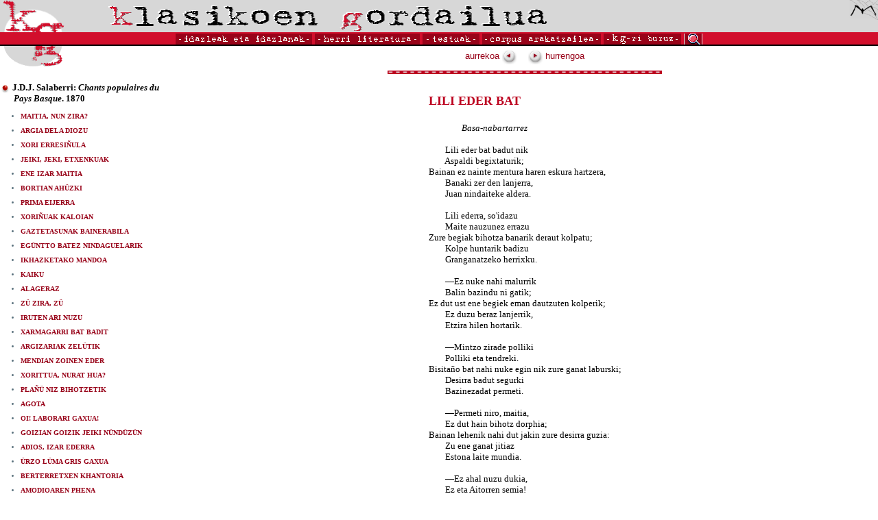

--- FILE ---
content_type: text/html
request_url: https://www.armiarma.eus/klasikoak/testuak/herriSalaberri042.htm
body_size: 3918
content:
<html>
<head>
<title>J.D.J. Salaberri: Chants populaires du Pays Basque. 1870</title>
<meta http-equiv="Content-Type" content="text/html; charset=iso-8859-1">
<link rel="stylesheet" href="../kg.css">
<script LANGUAGE="JavaScript1.2" SRC="../scripts/menu.js"></SCRIPT>
<script language="JavaScript1.2">
<!--
function loadMenus() {
    //Dynamic Menus

    window.jolasak = new Menu("Jolasak");
	
    jolasak.addMenuItem("> ALFABETIKOKI", "top.window.location='../alfa.htm'");
    jolasak.addMenuItem("> KRONOLOGIKOKI", "top.window.location='../krono.htm'");
    jolasak.addMenuItem("> GENEROKA", "top.window.location='../generoka.htm'");

    jolasak.fontSize = 10;
    jolasak.fontFamily = "Verdana, Helvetica, Arial";
    jolasak.fontColor = "#ffffff";
    jolasak.bgColor = "#ffffff";
    jolasak.menuItemBgColor = "#980319";
    jolasak.menuItemHeight = 16;
	jolasak.menuHiliteBgColor = "#D20F2C";
	
	window.inter = new Menu("Inter");
	
    inter.addMenuItem("> BALADAK, POESIAK, KANTAK", "top.window.location='../baladak.htm'");
    inter.addMenuItem("> IPUINAK, KONDAIRAK", "top.window.location='../ipuinak.htm'");
    inter.addMenuItem("> ANTZERKIA", "top.window.location='../antzerkia.htm'");
	inter.addMenuItem("> ATSOTITZAK ETA BESTE", "top.window.location='../atsotitzak.htm'");

    inter.fontSize = 10;
    inter.fontFamily = "Verdana, Helvetica, Arial";
    inter.fontColor = "#ffffff";
    inter.bgColor = "#ffffff";
    inter.menuItemBgColor = "#980319";
    inter.menuItemHeight = 16;
	inter.menuHiliteBgColor = "#D20F2C";
	
	window.argitalpenak = new Menu("argitalpenak");
	
    argitalpenak.addMenuItem("> TESTU ZAHARRAK", "top.window.location='../zaharrak.htm'");
    argitalpenak.addMenuItem("> EPIGRAFIKOAK", "top.window.location='../epigrafikoak.htm'");

    argitalpenak.fontSize = 10;
    argitalpenak.fontFamily = "Verdana, Helvetica, Arial";
    argitalpenak.fontColor = "#ffffff";
    argitalpenak.bgColor = "#ffffff";
    argitalpenak.menuItemBgColor = "#980319";
    argitalpenak.menuItemHeight = 16;
	argitalpenak.menuHiliteBgColor = "#D20F2C";
	
	

    jolasak.writeMenus();

}

function ireki(helbidea){
    window.open(helbidea,'Abestia','width=720,height=330,scrollbars=yes,resizable=0');
}

function MM_swapImgRestore() { //v3.0
  var i,x,a=document.MM_sr; for(i=0;a&&i<a.length&&(x=a[i])&&x.oSrc;i++) x.src=x.oSrc;
}

function MM_preloadImages() { //v3.0
  var d=document; if(d.images){ if(!d.MM_p) d.MM_p=new Array();
    var i,j=d.MM_p.length,a=MM_preloadImages.arguments; for(i=0; i<a.length; i++)
    if (a[i].indexOf("#")!=0){ d.MM_p[j]=new Image; d.MM_p[j++].src=a[i];}}
}

function MM_findObj(n, d) { //v4.0
  var p,i,x;  if(!d) d=document; if((p=n.indexOf("?"))>0&&parent.frames.length) {
    d=parent.frames[n.substring(p+1)].document; n=n.substring(0,p);}
  if(!(x=d[n])&&d.all) x=d.all[n]; for (i=0;!x&&i<d.forms.length;i++) x=d.forms[i][n];
  for(i=0;!x&&d.layers&&i<d.layers.length;i++) x=MM_findObj(n,d.layers[i].document);
  if(!x && document.getElementById) x=document.getElementById(n); return x;
}

function MM_swapImage() { //v3.0
  var i,j=0,x,a=MM_swapImage.arguments; document.MM_sr=new Array; for(i=0;i<(a.length-2);i+=3)
   if ((x=MM_findObj(a[i]))!=null){document.MM_sr[j++]=x; if(!x.oSrc) x.oSrc=x.src; x.src=a[i+2];}
}
//-->
</SCRIPT>

</head>
<body bgcolor="#FFFFFF" text="#000000" onLoad="if (!document.all) { loadMenus(); };MM_preloadImages('../images/lupa2.gif')" leftmargin="0" topmargin="0" marginwidth="0" marginheight="0">
<table width="100%" border="0" cellspacing="0" cellpadding="0">
  <tr bgcolor="d7d7d7"> 
    <td><img src="../images/kg-1.gif" width="96" height="47"></td>
    <td><img src="../images/izenburua4.gif" width="640" height="43"></td>
    <td valign="top"> 
      <div align="right"><a href="http://www.armiarma.eus"><img src="../images/armi1.gif" width="42" height="29" border="0" alt="www.armiarma.eus"></a></div>
    </td>
  </tr>
</table>
<table width="100%" border="0" cellspacing="0" cellpadding="0">
  <tr bgcolor="e6e6e6"> 
    <td bgcolor="D20F2C"><img src="../images/gardena1.gif" width="10" height="2"></td>
  </tr>
  <tr bgcolor="e6e6e6"> 
    <td bgcolor="D20F2C"> 
      <table border="0" cellspacing="0" cellpadding="0" align="center">
        <tr> 
          <td><a href="../alfa.htm" onMouseOver="window.showMenu(window.jolasak);"><img src="../images/idazleak1.gif" width="203" height="16" border="0" alt="idazleak eta idazlanak"></a></td>
          <td><a href="../herri.htm" onMouseOver="window.showMenu(window.inter);"><img src="../images/herri1.gif" width="157" height="16" border="0" alt="Herri literatura"></a></td>
          <td><a href="../zaharrak.htm" onMouseOver="window.showMenu(window.argitalpenak);"><img src="../images/testuak1.gif" width="87" height="16" border="0" alt="TESTUAK"></a></td>
          <td><a href="../corpus.htm"><img src="../images/corpus1.gif" width="177" height="16" border="0" alt="Corpus arakatzailea"></a></td>
          <td><a href="../kgriburuz.htm"><img src="../images/buruzkoak1.gif" width="117" height="16" alt="Klasikoen Gordailuari buruz" border="0"></a></td>
          <td><a href="../bilatu.htm" onMouseOut="MM_swapImgRestore()" onMouseOver="MM_swapImage('Image7','','../images/lupa2.gif',1)"><img name="Image7" border="0" src="../images/lupa1.gif" width="31" height="16"></a></td>
        </tr>
      </table>
    </td>
  </tr>
  <tr bgcolor="e6e6e6"> 
    <td bgcolor="#000000"><img src="../images/gardena1.gif" width="10" height="2"></td>
  </tr>
</table>



<table width="100%" border="0" cellspacing="0" cellpadding="0">
  <tr> 
    <td width="250" valign="top"> 
        <p align="left"><img src="../images/kg-2.gif" width="96" height="35"><br><br>
<font face=Verdana size=2>
<p class=fitxa>
<img src="../images/pilota-gorri.gif" width="15" height="15" align="absbottom">
<b>J.D.J. Salaberri: <i>Chants populaires du Pays Basque</i>. 1870</b><br>
</p>
</font>
<font face=Verdana size=1><b><ul>

<li class=aurki><a class=linkgorri1 href='herriSalaberri001.htm'>MAITIA, NUN ZIRA?</a><br>
<li class=aurki><a class=linkgorri1 href='herriSalaberri002.htm'>ARGIA DELA DIOZU</a><br>
<li class=aurki><a class=linkgorri1 href='herriSalaberri003.htm'>XORI ERRESI&Ntilde;ULA</a><br>
<li class=aurki><a class=linkgorri1 href='herriSalaberri004.htm'>JEIKI, JEKI, ETXENKUAK</a><br>
<li class=aurki><a class=linkgorri1 href='herriSalaberri005.htm'>ENE IZAR MAITIA</a><br>
<li class=aurki><a class=linkgorri1 href='herriSalaberri006.htm'>BORTIAN AH&Uuml;ZKI</a><br>
<li class=aurki><a class=linkgorri1 href='herriSalaberri007.htm'>PRIMA EIJERRA</a><br>
<li class=aurki><a class=linkgorri1 href='herriSalaberri008.htm'>XORI&Ntilde;UAK KALOIAN</a><br>
<li class=aurki><a class=linkgorri1 href='herriSalaberri009.htm'>GAZTETASUNAK BAINERABILA</a><br>
<li class=aurki><a class=linkgorri1 href='herriSalaberri010.htm'>EG&Uuml;NTTO BATEZ NINDAGUELARIK</a><br>
<li class=aurki><a class=linkgorri1 href='herriSalaberri011.htm'>IKHAZKETAKO MANDOA</a><br>
<li class=aurki><a class=linkgorri1 href='herriSalaberri012.htm'>KAIKU</a><br>
<li class=aurki><a class=linkgorri1 href='herriSalaberri013.htm'>ALAGERAZ</a><br>
<li class=aurki><a class=linkgorri1 href='herriSalaberri014.htm'>Z&Uuml; ZIRA, Z&Uuml;</a><br>
<li class=aurki><a class=linkgorri1 href='herriSalaberri015.htm'>IRUTEN ARI NUZU</a><br>
<li class=aurki><a class=linkgorri1 href='herriSalaberri016.htm'>XARMAGARRI BAT BADIT</a><br>
<li class=aurki><a class=linkgorri1 href='herriSalaberri017.htm'>ARGIZARIAK ZEL&Uuml;TIK</a><br>
<li class=aurki><a class=linkgorri1 href='herriSalaberri018.htm'>MENDIAN ZOINEN EDER</a><br>
<li class=aurki><a class=linkgorri1 href='herriSalaberri019.htm'>XORITTUA, NURAT HUA?</a><br>
<li class=aurki><a class=linkgorri1 href='herriSalaberri020.htm'>PLA&Ntilde;&Uuml; NIZ BIHOTZETIK</a><br>
<li class=aurki><a class=linkgorri1 href='herriSalaberri021.htm'>AGOTA</a><br>
<li class=aurki><a class=linkgorri1 href='herriSalaberri022.htm'>OI! LABORARI GAXUA!</a><br>
<li class=aurki><a class=linkgorri1 href='herriSalaberri023.htm'>GOIZIAN GOIZIK JEIKI N&Uuml;ND&Uuml;Z&Uuml;N</a><br>
<li class=aurki><a class=linkgorri1 href='herriSalaberri024.htm'>ADIOS, IZAR EDERRA</a><br>
<li class=aurki><a class=linkgorri1 href='herriSalaberri025.htm'>&Uuml;RZO L&Uuml;MA GRIS GAXUA</a><br>
<li class=aurki><a class=linkgorri1 href='herriSalaberri026.htm'>BERTERRETXEN KHANTORIA</a><br>
<li class=aurki><a class=linkgorri1 href='herriSalaberri027.htm'>AMODIOAREN PHENA</a><br>
<li class=aurki><a class=linkgorri1 href='herriSalaberri028.htm'>ZEL&Uuml;KO IZARREN BIDIA</a><br>
<li class=aurki><a class=linkgorri1 href='herriSalaberri029.htm'>EZPELETA HERRIAN</a><br>
<li class=aurki><a class=linkgorri1 href='herriSalaberri030.htm'>OLLANDA GAZTE</a><br>
<li class=aurki><a class=linkgorri1 href='herriSalaberri031.htm'>GOIZETAN JELKHITZEN DA</a><br>
<li class=aurki><a class=linkgorri1 href='herriSalaberri032.htm'>MILA ZORTZI EHUN HEMERETZIAN</a><br>
<li class=aurki><a class=linkgorri1 href='herriSalaberri033.htm'>GAIAZ EDER DA ARGIZARIA</a><br>
<li class=aurki><a class=linkgorri1 href='herriSalaberri034.htm'>AITARIK EZ DUT</a><br>
<li class=aurki><a class=linkgorri1 href='herriSalaberri035.htm'>ATHARRATZE JAUREGIAN</a><br>
<li class=aurki><a class=linkgorri1 href='herriSalaberri036.htm'>LURRAREN PIAN</a><br>
<li class=aurki><a class=linkgorri1 href='herriSalaberri037.htm'>ORAI BANUAZ&Uuml; HERRITI</a><br>
<li class=aurki><a class=linkgorri1 href='herriSalaberri038.htm'>MENDEKOSTE PHESTETAN</a><br>
<li class=aurki><a class=linkgorri1 href='herriSalaberri039.htm'>JUNDANE ESTEBE MARTIRA</a><br>
<li class=aurki><a class=linkgorri1 href='herriSalaberri040.htm'>ANDERE&Ntilde;O BAT IKHUSI NUEN</a><br>
<li class=aurki><a class=linkgorri1 href='herriSalaberri041.htm'>BELHAUDIKO BORTIAN</a><br>
<li class=aurki><a class=linkgorri1 href='herriSalaberri042.htm'>LILI EDER BAT</a><br>
<li class=aurki><a class=linkgorri1 href='herriSalaberri043.htm'>IXKERRAREN ZAMARIA</a><br>
<li class=aurki><a class=linkgorri1 href='herriSalaberri044.htm'>ADIOS, ENE MAITIA</a><br>
<li class=aurki><a class=linkgorri1 href='herriSalaberri045.htm'>AHAIRE ZAHAR HUNTAN</a><br>
<li class=aurki><a class=linkgorri1 href='herriSalaberri046.htm'>MUTHIL GAZTIA</a><br>
<li class=aurki><a class=linkgorri1 href='herriSalaberri047.htm'>XORI ERRESI&Ntilde;ULA, HOTS, EMAK ENEKI</a><br>
<li class=aurki><a class=linkgorri1 href='herriSalaberri048.htm'>BE&Ntilde;AT MARDOREN KHANTORIA</a><br>
<li class=aurki><a class=linkgorri1 href='herriSalaberri049.htm'>SORTHERAKO ALHABA DENDARIA</a><br>
<li class=aurki><a class=linkgorri1 href='herriSalaberri050.htm'>OSTIRALETAN DUZU</a><br>

</ul>
</b>

<p>&nbsp;
</font>
        </p>
    </td>
    <td valign="top"> 
      <table border="0" cellspacing="0" cellpadding="5" align="center">
        <tr> 
          <td width="50%">
            <font size="2" face="Verdana, Arial, Helvetica, sans-serif"><a href="herriSalaberri041.htm" class="linkgorri1">aurrekoa
<img src="../images/aurrekoak.gif" width="21" height="22" align="absmiddle" border="0"></font></a> 

          </td>
          <td width="50%">
            <font size="2" face="Verdana, Arial, Helvetica, sans-serif"><a href="herriSalaberri043.htm" 
class="linkgorri1"><img src="../images/hurrengoak.gif" width="21" height="22" align="absmiddle" border="0">
hurrengoa</font></a>

          </td>
        </tr>
      </table>
      <table border="0" cellspacing="4" cellpadding="0" align="center">
        <tr> 
          <td bgcolor="#BC031F"> 
            <div align="center"><img src="../images/marra1.gif" width="400" height="5"></div>
          </td>
        </tr>
      </table>
      <table border="0" cellspacing="0" cellpadding="5" align="center">
        <tr>
          <td><img src="../images/gardena1.gif" width="10" height="10"></td>
        </tr>
        <tr> 
          <td><img src="../images/gardena1.gif" width="10" height="10"></td>
          <td> 

<P>
<font class=titulua SIZE=4><B>LILI EDER BAT</B></FONT><BR>
<P>
<font class=titulua SIZE=4>&nbsp;</FONT><BR>
<P>
<FONT SIZE=2><I>&nbsp; &nbsp; &nbsp; &nbsp; &nbsp; &nbsp; &nbsp; &nbsp; Basa-nabartarrez</I></FONT><BR>
<P>
<FONT SIZE=2>&nbsp;</FONT><BR>
<P>
<FONT SIZE=2>&nbsp; &nbsp; &nbsp; &nbsp; Lili eder bat badut nik</FONT><BR>
<P>
<FONT SIZE=2>&nbsp; &nbsp; &nbsp; &nbsp; Aspaldi begixtaturik;</FONT><BR>
<P>
<FONT SIZE=2>Bainan ez nainte mentura haren eskura hartzera,</FONT><BR>
<P>
<FONT SIZE=2>&nbsp; &nbsp; &nbsp; &nbsp; Banaki zer den lanjerra,</FONT><BR>
<P>
<FONT SIZE=2>&nbsp; &nbsp; &nbsp; &nbsp; Juan nindaiteke aldera.</FONT><BR>
<P>
<FONT SIZE=2>&nbsp;</FONT><BR>
<P>
<FONT SIZE=2>&nbsp; &nbsp; &nbsp; &nbsp; Lili ederra, so'idazu</FONT><BR>
<P>
<FONT SIZE=2>&nbsp; &nbsp; &nbsp; &nbsp; Maite nauzunez errazu</FONT><BR>
<P>
<FONT SIZE=2>Zure begiak bihotza banarik deraut kolpatu;</FONT><BR>
<P>
<FONT SIZE=2>&nbsp; &nbsp; &nbsp; &nbsp; Kolpe huntarik badizu</FONT><BR>
<P>
<FONT SIZE=2>&nbsp; &nbsp; &nbsp; &nbsp; Granganatzeko herrixku.</FONT><BR>
<P>
<FONT SIZE=2>&nbsp;</FONT><BR>
<P>
<FONT SIZE=2>&nbsp; &nbsp; &nbsp; &nbsp; &#151;Ez nuke nahi malurrik</FONT><BR>
<P>
<FONT SIZE=2>&nbsp; &nbsp; &nbsp; &nbsp; Balin bazindu ni gatik;</FONT><BR>
<P>
<FONT SIZE=2>Ez dut ust ene begiek eman dautzuten kolperik;</FONT><BR>
<P>
<FONT SIZE=2>&nbsp; &nbsp; &nbsp; &nbsp; Ez duzu beraz lanjerrik,</FONT><BR>
<P>
<FONT SIZE=2>&nbsp; &nbsp; &nbsp; &nbsp; Etzira hilen hortarik.</FONT><BR>
<P>
<FONT SIZE=2>&nbsp;</FONT><BR>
<P>
<FONT SIZE=2>&nbsp; &nbsp; &nbsp; &nbsp; &#151;Mintzo zirade polliki</FONT><BR>
<P>
<FONT SIZE=2>&nbsp; &nbsp; &nbsp; &nbsp; Polliki eta tendreki.</FONT><BR>
<P>
<FONT SIZE=2>Bisita&ntilde;o bat nahi nuke egin nik zure ganat laburski;</FONT><BR>
<P>
<FONT SIZE=2>&nbsp; &nbsp; &nbsp; &nbsp; Desirra badut segurki</FONT><BR>
<P>
<FONT SIZE=2>&nbsp; &nbsp; &nbsp; &nbsp; Bazinezadat permeti.</FONT><BR>
<P>
<FONT SIZE=2>&nbsp;</FONT><BR>
<P>
<FONT SIZE=2>&nbsp; &nbsp; &nbsp; &nbsp; &#151;Permeti niro, maitia,</FONT><BR>
<P>
<FONT SIZE=2>&nbsp; &nbsp; &nbsp; &nbsp; Ez dut hain bihotz dorphia;</FONT><BR>
<P>
<FONT SIZE=2>Bainan lehenik nahi dut jakin zure desirra guzia:</FONT><BR>
<P>
<FONT SIZE=2>&nbsp; &nbsp; &nbsp; &nbsp; Zu ene ganat jitiaz</FONT><BR>
<P>
<FONT SIZE=2>&nbsp; &nbsp; &nbsp; &nbsp; Estona laite mundia.</FONT><BR>
<P>
<FONT SIZE=2>&nbsp;</FONT><BR>
<P>
<FONT SIZE=2>&nbsp; &nbsp; &nbsp; &nbsp; &#151;Ez ahal nuzu dukia,</FONT><BR>
<P>
<FONT SIZE=2>&nbsp; &nbsp; &nbsp; &nbsp; Ez eta Aitorren semia!</FONT><BR>
<P>
<FONT SIZE=2>Hola nehoren estonatzeko ez da sujet bat handia;</FONT><BR>
<P>
<FONT SIZE=2>&nbsp; &nbsp; &nbsp; &nbsp; Zuhaur zirade sinplia,</FONT><BR>
<P>
<FONT SIZE=2>&nbsp; &nbsp; &nbsp; &nbsp; Opinionez bethia.</FONT><BR>
<P>
<FONT SIZE=2>&nbsp;</FONT><BR>
<P>
<FONT SIZE=2>&nbsp; &nbsp; &nbsp; &nbsp; &#151;Badakit sinple nizela;</FONT><BR>
<P>
<FONT SIZE=2>&nbsp; &nbsp; &nbsp; &nbsp; Hori segurki hala da;</FONT><BR>
<P>
<FONT SIZE=2>Iduritzen zaut atsolutoki ezagutzetan zirela;</FONT><BR>
<P>
<FONT SIZE=2>&nbsp; &nbsp; &nbsp; &nbsp; Orai nik badut fortuna;</FONT><BR>
<P>
<FONT SIZE=2>&nbsp; &nbsp; &nbsp; &nbsp; Bainan ez dut zuk emana.</FONT><BR>
<P>
<FONT SIZE=2>&nbsp;</FONT><BR>
<P>



          </td>
          <td><img src="../images/gardena1.gif" width="10" height="10"></td>
        </tr>
      </table>
      <table border="0" cellspacing="4" cellpadding="0" align="center">
        <tr>
          <td><img src="../images/gardena1.gif" width="10" height="10"></td>
        </tr>
        <tr> 
          <td bgcolor="#BC031F"> 
            <div align="center"><img src="../images/marra1.gif" width="400" height="5"></div>
          </td>
        </tr>
      </table>
      <table border="0" cellspacing="0" cellpadding="5" align="center">
        <tr> 
          <td width="50%">
            <font size="2" face="Verdana, Arial, Helvetica, sans-serif"><a href="herriSalaberri041.htm" class="linkgorri1">aurrekoa
<img src="../images/aurrekoak.gif" width="21" height="22" align="absmiddle" border="0"></font></a> 

          </td>
          <td width="50%">
            <font size="2" face="Verdana, Arial, Helvetica, sans-serif"><a href="herriSalaberri043.htm" 
class="linkgorri1"><img src="../images/hurrengoak.gif" width="21" height="22" align="absmiddle" border="0">
hurrengoa</font></a>

          </td>
        </tr>
      </table>
    </td>
  </tr>
</table>
<p> 
  <script>
<!--
if (document.all) {
    loadMenus();
}
// -->
</script>
</p>

<!-- Start of StatCounter Code -->
<script type="text/javascript">
sc_project=3618417; 
sc_invisible=1; 
sc_partition=42; 
sc_security="2a70a784"; 
</script>

<script type="text/javascript" src="http://www.statcounter.com/counter/counter_xhtml.js"></script><noscript><div class="statcounter"><a href="http://www.statcounter.com/" target="_blank"><img class="statcounter" src="http://c43.statcounter.com/3618417/0/2a70a784/1/" alt="free hit counter script" ></a></div></noscript>
<!-- End of StatCounter Code -->

<script src="http://www.google-analytics.com/urchin.js" type="text/javascript">
</script>
<script type="text/javascript">
_uacct = "UA-4129142-2";
urchinTracker();
</script>

<!-- Start of StatCounter Code -->
<script type="text/javascript">
sc_project=3618377; 
sc_invisible=1; 
sc_partition=42; 
sc_security="a4c356dc"; 
</script>

<script type="text/javascript" src="http://www.statcounter.com/counter/counter_xhtml.js"></script><noscript><div class="statcounter"><a href="http://www.statcounter.com/free_web_stats.html" target="_blank"><img class="statcounter" src="http://c43.statcounter.com/3618377/0/a4c356dc/1/" alt="site stats" ></a></div></noscript>
<!-- End of StatCounter Code -->

<script src="http://www.google-analytics.com/urchin.js" type="text/javascript">
</script>
<script type="text/javascript">
_uacct = "UA-4129142-1";
urchinTracker();
</script>

</body>
</html>


--- FILE ---
content_type: text/css
request_url: https://www.armiarma.eus/klasikoak/kg.css
body_size: 402
content:
<style type="text/css">
<!--
a:link {    color: #5e7580; text-decoration: none}
a:visited {    color: #5e7580; text-decoration: none}
/* link azpimarratuak */
A.linkgorri1 { color: #980319; text-decoration: none}
A.linkgorri1:visited { color: #980319; text-decoration: none}
A.linkgorri1:hover { color: #D20F2C; text-decoration: underline} 
A.linkgris1 { color: #999999; text-decoration: none}
A.linkgris1:visited { color: #980319; text-decoration: none}
A.linkgris1:hover { color: #D20F2C; text-decoration: underline} 
A.linkbeltz1 { color: #000000; text-decoration: none}
A.linkbeltz1:visited { color: #000000; text-decoration: none}
A.linkbeltz1:hover { color: #D20F2C; text-decoration: underline} 
A.linkgorri-gris { color: #980319; text-decoration: none;}
A.linkgorri-gris:visited { color: #980319; text-decoration: none;}
A.linkgorri-gris:hover { color: #D20F2C; background-color: e6e6e6}
p { font-family:Verdana; text-indent: 0px; margin-left: 0px; margin-right: 0px; margin-top: 0px; margin-bottom: 0px }
.formu { font-size: 10px; font-family:Verdana }
.aurki { color: #5e7580; font-family:Verdana; margin-left: -10px; margin-right: 0px; margin-top: 5px; margin-bottom: 0px; line-height: 16px }
.aurki2 { color: #5e7580; font-family:Times New Roman,Times; margin-left: 0px; margin-right: 0px; margin-top: 5px; margin-bottom: 0px; line-height: 16px }
.ertza1 { font-family:Verdana; text-indent: 0px; margin-left: 20px; margin-right: 0px; margin-top: 5px; margin-bottom: 0px }
.ertza2 { font-family:Verdana; text-indent: 0px; margin-left: 60px; margin-right: 0px; margin-top: 0px; margin-bottom: 0px }
.ertza3 { font-family:Verdana; text-indent: 0px; margin-left: 20px; margin-right: 0px; margin-top: 0px; margin-bottom: 0px }
.fitxa { font-family:Verdana; text-indent: -20px; margin-left: 20px; margin-right: 0px; margin-top: 0px; margin-bottom: 4px }
.fitxa2 { font-family:Verdana; text-indent: 0px; margin-left: 20px; margin-right: 0px; margin-top: 0px; margin-bottom: 4px }
.frantsesa { font-family:Verdana; text-indent: -50px; margin-left: 50px; margin-right: 0px; margin-top: 0px; margin-bottom: 0px }
.titulua {  color: #BC031F }
.sinadura {  color: #660033 }
.oharra {  margin-top: 0px; margin-right: 0px; margin-bottom: 0px; margin-left: 100px}
.erdian {  text-indent: 0px; margin-top: 0px; margin-right: 75px; margin-bottom: 0px; margin-left: 75px}
.oinoharra {  text-indent: -20px; margin-top: 0px; margin-right: 0px; margin-bottom: 4px; margin-left: 200px}
.bilatua {background-color: #FFCC99; font-weight: bold}
}
-->
</style>



--- FILE ---
content_type: application/javascript
request_url: https://www.armiarma.eus/klasikoak/scripts/menu.js
body_size: 6130
content:
/**
 * Menu 990702
 * by gary smith, July 1997
 * Copyright (c) 1997-1999 Netscape Communications Corp.
 *
 * Menu 020903
 * by doron rosenberg, September 2002
 * Copyright (c) 1997-2002 Netscape Communications Corp.
 *
 * Menu 030409
 * by doron rosenberg <doron at netscape.com>, April 2003 - fix for strict doctypes
 * Copyright (c) 1997-2003 Netscape Communications Corp. 
 *
 * Netscape grants you a royalty free license to use or modify this
 * software provided that this copyright notice appears on all copies.
 * This software is provided "AS IS," without a warranty of any kind.
 */

function Menu(label) {
    this.version = "020903 [Menu; menu.js]";
    this.type = "Menu";
    this.fontSize = 11;
    this.fontWeight = "plain";
    this.fontFamily = "arial,helvetica,espy,sans-serif";
    this.fontColor = "#000000";
    this.fontColorHilite = "#ffffff";
    this.bgColor = "#555555";
    this.menuBorder = 1;
    this.menuItemBorder = 1;
    this.menuItemBgColor = "#cccccc";
    this.menuLiteBgColor = "#ffffff";
    this.menuBorderBgColor = "#777777";
    this.menuHiliteBgColor = "#000084";
    this.menuContainerBgColor = "#cccccc";
    this.childMenuIcon = "images/arrows.gif";
    this.childMenuIconHilite = "images/arrows2.gif";
    this.items = new Array();
    this.actions = new Array();
    this.colors = new Array();
    this.mouseovers = new Array();
    this.mouseouts = new Array();
    this.childMenus = new Array();

    this.addMenuItem = addMenuItem;
    this.addMenuSeparator = addMenuSeparator;
    this.writeMenus = writeMenus;
    this.showMenu = showMenu;
    this.onMenuItemOver = onMenuItemOver;
    this.onMenuItemOut = onMenuItemOut;
    this.onMenuItemDown = onMenuItemDown;
    this.onMenuItemAction = onMenuItemAction;
    this.hideMenu = hideMenu;
    this.hideChildMenu = hideChildMenu;
    this.mouseTracker = mouseTracker;
    this.setMouseTracker = setMouseTracker;

    if (!window.menus) window.menus = new Array();
    this.label = label || "menuLabel" + window.menus.length;
    window.menus[this.label] = this;
    window.menus[window.menus.length] = this;
    if (!window.activeMenus) window.activeMenus = new Array();
    if (!window.menuContainers) window.menuContainers = new Array();
    if (!window.mDrag) {
        window.mDrag    = new Object();
        mDrag.startMenuDrag = startMenuDrag;
        mDrag.doMenuDrag    = doMenuDrag;
        this.setMouseTracker();
    }
    if (window.MenuAPI) MenuAPI(this);
}

function addMenuItem(label, action, color, mouseover, mouseout) {
    this.items[this.items.length] = label;
    this.actions[this.actions.length] = action;
    this.colors[this.colors.length] = color;
    this.mouseovers[this.mouseovers.length] = mouseover;
    this.mouseouts[this.mouseouts.length] = mouseout;
}

function addMenuSeparator() {
    this.items[this.items.length] = "separator";
    this.actions[this.actions.length] = "";
    this.menuItemBorder = 1;
}

function writeMenus(container) {
    if (!container && document.layers) {
        if (eval("document.width")) 
            container = new Layer(1000);
    } else if (!container && document.all) {
        if (!document.all["menuContainer"]) 
            document.writeln('<SPAN ID="menuContainer"></SPAN>');
        container = document.all["menuContainer"];
    }else if (!container && document.getElementById) {
      if (!document.getElementById("menuContainer")){ 
        container = document.createElement("span");
		container.id="menuContainer"
	    document.body.appendChild(container);
	  }
    }
		
    if (!container && !window.delayWriteMenus) {
        window.delayWriteMenus = this.writeMenus;
        window.menuContainerBgColor = this.menuContainerBgColor;
        setTimeout('delayWriteMenus()', 3000);
        return;
    }
    container.isContainer = "menuContainer" + menuContainers.length;
    menuContainers[menuContainers.length] = container;
    container.menus = new Array();
    for (var i=0; i<window.menus.length; i++) 
        container.menus[i] = window.menus[i];
    window.menus.length = 0;
    var countMenus = 0;
    var countItems = 0;
    var top = 0;
    var content = '';
    var proto;
    for (var i=0; i<container.menus.length; i++, countMenus++) {
        var menu = container.menus[i];
        proto = menu.prototypeStyles || this.prototypeStyles || menu;
        content += ''+
        '<DIV ID="menuLayer'+ countMenus +'" STYLE="position:absolute;left:10px;top:'+ (i * 60) +'px;visibility:hidden;">\n'+
        '  <DIV ID="menuLite'+ countMenus +'" STYLE="position:absolute;left:'+ proto.menuBorder +'px;top:'+ proto.menuBorder +'px;visibility:hide;" onMouseOut="hideMenu(event);">\n'+
        '    <DIV ID="menuFg'+ countMenus +'" STYLE="position:absolute;left:1px;top:1px;visibility:hide;">\n'+
        '';
        var x=i;
        for (var i=0; i<menu.items.length; i++) {
            var item = menu.items[i];
            var childMenu = false;
            var defaultHeight = 10;
            var defaultIndent = 5;
            if (item.label) {
                item = item.label;
                childMenu = true;
            } else if (item.indexOf(".gif") != -1 && item.indexOf("<IMG") == -1) {
                item = '<IMG SRC="' + item + '" NAME="menuItem'+ countItems +'Img">';
                defaultIndent = 0;
                if (document.layers) {
                    defaultHeight = null;
                }
            }
            proto.menuItemHeight = proto.menuItemHeight || defaultHeight;
            proto.menuItemIndent = proto.menuItemIndent || defaultIndent;
            var itemProps = 'visibility:hide;font-Family:' + proto.fontFamily +';font-Weight:' + proto.fontWeight + ';fontSize:' + proto.fontSize + ';';
            if (document.getElementById || document.all) 
                itemProps += 'font-size:' + proto.fontSize + ';" onMouseOver="onMenuItemOver(event,this);" onMouseOut="onMenuItemOut(event,this);" onClick="onMenuItemAction(event,this);';
            var dTag    = '<DIV  class="menuItemText" ID="menuItem'+ countItems +'" STYLE="position:absolute;left:0;top:'+ (i * proto.menuItemHeight) +';'+ itemProps +'">';
            var dText   = '<DIV ID="menuItemText'+ countItems +'" STYLE="position:absolute;left:' + proto.menuItemIndent + 'px;top:0;color:'+ proto.fontColor +';">'+ item +'</DIV>\n<DIV ID="menuItemHilite'+ countItems +'" STYLE="position:absolute;left:' + proto.menuItemIndent + 'px;top:0;color:'+ proto.fontColorHilite +';visibility:hidden;">'+ item +'</DIV>';
            if (item == "separator") {
                content += ( dTag + '<DIV ID="menuSeparator'+ countItems +'" STYLE="position:absolute;left:1;top:2;"></DIV>\n<DIV ID="menuSeparatorLite'+ countItems +'" STYLE="position:absolute;left:1;top:2;"></DIV>\n</DIV>');
            } else if (childMenu) {
                content += ( dTag + dText + '<DIV ID="childMenu'+ countItems +'" STYLE="position:absolute;left:0;top:3;'+ itemProps +'"><IMG SRC="'+ proto.childMenuIcon +'"></DIV>\n</DIV>');
            } else {
                content += ( dTag + dText + '</DIV>');
            }
            countItems++;
        }
        content += '      <DIV ID="focusItem'+ countMenus +'" STYLE="position:absolute;left:0;top:0;visibility:hide;" onClick="onMenuItemAction(null,this);">&nbsp;</DIV>\n';
        content += '   </DIV>\n  </DIV>\n</DIV>\n';
        i=x;
    }
    if (!container) return;
    if (container.innerHTML) {
        container.innerHTML=content;
    } else {
        if (document.getElementById && !document.all)
          container.innerHTML=content;		
		else{
          container.document.open("text/html");
          container.document.writeln(content);
          container.document.close();
		}  
    }
    proto = null;
    if (document.layers) {
        container.clip.width = window.innerWidth;
        container.clip.height = window.innerHeight;
        container.onmouseout = this.hideMenu;
        container.menuContainerBgColor = this.menuContainerBgColor;
        for (var i=0; i<container.document.layers.length; i++) {
            proto = container.menus[i].prototypeStyles || this.prototypeStyles || container.menus[i];
            var menu = container.document.layers[i];
            container.menus[i].menuLayer = menu;
            container.menus[i].menuLayer.Menu = container.menus[i];
            container.menus[i].menuLayer.Menu.container = container;
            var body = menu.document.layers[0].document.layers[0];
            body.clip.width = proto.menuWidth || body.clip.width;
            body.clip.height = proto.menuHeight || body.clip.height;
            for (var n=0; n<body.document.layers.length-1; n++) {
                var l = body.document.layers[n];
                l.Menu = container.menus[i];
                l.menuHiliteBgColor = proto.menuHiliteBgColor;
                l.document.bgColor = proto.menuItemBgColor;
                l.saveColor = proto.menuItemBgColor;
                l.mouseout  = l.Menu.mouseouts[n];
                l.mouseover = l.Menu.mouseovers[n];
                l.onmouseover = proto.onMenuItemOver;
                l.onclick = proto.onMenuItemAction;
                l.action = container.menus[i].actions[n];
                l.focusItem = body.document.layers[body.document.layers.length-1];
                l.clip.width = proto.menuItemWidth || body.clip.width + proto.menuItemIndent;
                l.clip.height = proto.menuItemHeight || l.clip.height;
                if (n>0) l.top = body.document.layers[n-1].top + body.document.layers[n-1].clip.height + proto.menuItemBorder;
                l.hilite = l.document.layers[1];
                l.document.layers[1].isHilite = true;
                if (l.document.layers[0].id.indexOf("menuSeparator") != -1) {
                    l.hilite = null;
                    l.clip.height -= l.clip.height / 2;
                    l.document.layers[0].document.bgColor = proto.bgColor;
                    l.document.layers[0].clip.width = l.clip.width -2;
                    l.document.layers[0].clip.height = 1;
                    l.document.layers[1].document.bgColor = proto.menuLiteBgColor;
                    l.document.layers[1].clip.width = l.clip.width -2;
                    l.document.layers[1].clip.height = 1;
                    l.document.layers[1].top = l.document.layers[0].top + 1;
                } else if (l.document.layers.length > 2) {
                    l.childMenu = container.menus[i].items[n].menuLayer;
                    l.icon = proto.childMenuIcon;
                    l.iconHilite = proto.childMenuIconHilite;
                    l.document.layers[2].left = l.clip.width -13;
                    l.document.layers[2].top = (l.clip.height / 2) -4;
                    l.document.layers[2].clip.left += 3;
                    l.Menu.childMenus[l.Menu.childMenus.length] = l.childMenu;
                }
            }
            body.document.bgColor = proto.bgColor;
            body.clip.width  = l.clip.width +1;
            body.clip.height = l.top + l.clip.height +1;
            body.document.layers[n].clip.width = body.clip.width;
            body.document.layers[n].captureEvents(Event.MOUSEDOWN);
            body.document.layers[n].onmousedown = proto.onMenuItemDown;
            //body.document.layers[n].onfocus = proto.onMenuItemDown;
            body.document.layers[n].onmouseout = proto.onMenuItemOut;
            body.document.layers[n].Menu = l.Menu;
            body.document.layers[n].top = -30;
            menu.document.bgColor = proto.menuBorderBgColor;
            menu.document.layers[0].document.bgColor = proto.menuLiteBgColor;
            menu.document.layers[0].clip.width = body.clip.width +1;
            menu.document.layers[0].clip.height = body.clip.height +1;
            menu.clip.width = body.clip.width + (proto.menuBorder * 2) +1;
            menu.clip.height = body.clip.height + (proto.menuBorder * 2) +1;
            if (menu.Menu.enableTracker) {
                menu.Menu.disableHide = true;
                setMenuTracker(menu.Menu);
            }
        }
    } else if (document.all) {
        var menuCount = 0;
        for (var x=0; x<container.menus.length; x++) {
            var menu = container.document.all("menuLayer" + x);
            container.menus[x].menuLayer = menu;
            container.menus[x].menuLayer.Menu = container.menus[x];
            container.menus[x].menuLayer.Menu.container = menu;
            proto = container.menus[x].prototypeStyles || this.prototypeStyles || container.menus[x];
            proto.menuItemWidth = proto.menuItemWidth || 200;
            menu.style.backgroundColor = proto.menuBorderBgColor;
            for (var i=0; i<container.menus[x].items.length; i++) {
                var l = container.document.all["menuItem" + menuCount];
                l.Menu = container.menus[x];
                proto = container.menus[x].prototypeStyles || this.prototypeStyles || container.menus[x];
                l.style.pixelWidth = proto.menuItemWidth;
                l.style.pixelHeight = proto.menuItemHeight;
                if (i>0) l.style.pixelTop = container.document.all["menuItem" + (menuCount -1)].style.pixelTop + container.document.all["menuItem" + (menuCount -1)].style.pixelHeight + proto.menuItemBorder;
                l.style.fontSize = proto.fontSize;
                l.style.backgroundColor = proto.menuItemBgColor;
                l.style.visibility = "inherit";
                l.saveColor = proto.menuItemBgColor;
                l.menuHiliteBgColor = proto.menuHiliteBgColor;
                l.action = container.menus[x].actions[i];
                l.hilite = container.document.all["menuItemHilite" + menuCount];
                l.focusItem = container.document.all["focusItem" + x];
                l.focusItem.style.pixelTop = -30;
                l.mouseover = l.Menu.mouseovers[x];
                l.mouseout  = l.Menu.mouseouts[x];
                var childItem = container.document.all["childMenu" + menuCount];
                if (childItem) {
                    l.childMenu = container.menus[x].items[i].menuLayer;
                    childItem.style.pixelLeft = l.style.pixelWidth -11;
                    childItem.style.pixelTop = (l.style.pixelHeight /2) -4;
                    childItem.style.pixelWidth = 30 || 7;
                    childItem.style.clip = "rect(0 7 7 3)";
                    l.Menu.childMenus[l.Menu.childMenus.length] = l.childMenu;
                }
                var sep = container.document.all["menuSeparator" + menuCount];
                if (sep) {
                    sep.style.clip = "rect(0 " + (proto.menuItemWidth - 3) + " 1 0)";
                    sep.style.backgroundColor = proto.bgColor;
                    sep = container.document.all["menuSeparatorLite" + menuCount];
                    sep.style.clip = "rect(1 " + (proto.menuItemWidth - 3) + " 2 0)";
                    sep.style.backgroundColor = proto.menuLiteBgColor;
                    l.style.pixelHeight = proto.menuItemHeight/2;
                    l.isSeparator = true
                }
                menuCount++;
            }
            proto.menuHeight = (l.style.pixelTop + l.style.pixelHeight);
            var lite = container.document.all["menuLite" + x];
            lite.style.pixelHeight = proto.menuHeight +2;
            lite.style.pixelWidth = proto.menuItemWidth + 2;
            lite.style.backgroundColor = proto.menuLiteBgColor;
            var body = container.document.all["menuFg" + x];
            body.style.pixelHeight = proto.menuHeight + 1;
            body.style.pixelWidth = proto.menuItemWidth + 1;
            body.style.backgroundColor = proto.bgColor;
            container.menus[x].menuLayer.style.pixelWidth  = proto.menuWidth || proto.menuItemWidth + (proto.menuBorder * 2) +2;
            container.menus[x].menuLayer.style.pixelHeight = proto.menuHeight + (proto.menuBorder * 2) +2;
            if (menu.Menu.enableTracker) {
                menu.Menu.disableHide = true;
                setMenuTracker(menu.Menu);
            }
        }
        container.document.all("menuContainer").style.backgroundColor = container.menus[0].menuContainerBgColor;
        container.document.saveBgColor = container.document.bgColor;
    }else if (document.getElementById) {
        var menuCount = 0;
        for (var x=0; x<container.menus.length; x++) {
            var menu = document.getElementById("menuLayer" + x);
            container.menus[x].menuLayer = menu;
            container.menus[x].menuLayer.Menu = container.menus[x];
            container.menus[x].menuLayer.Menu.container = menu;
            proto = container.menus[x].prototypeStyles || this.prototypeStyles || container.menus[x];
            proto.menuItemWidth = proto.menuItemWidth || 200;
            menu.style.backgroundColor = proto.menuBorderBgColor;
            var l = document.getElementById("menuItem" + menuCount)

            for (var i=0; i<container.menus[x].items.length; i++) {
                l = document.getElementById("menuItem" + menuCount);
                l.Menu = container.menus[x];
                proto = container.menus[x].prototypeStyles || this.prototypeStyles || container.menus[x];		
                l.style.width = proto.menuItemWidth + "px";
                l.style.height = proto.menuItemHeight + "px";
                if (i>0) l.style.top = (parseInt(document.getElementById("menuItem" + (menuCount -1)).style.top,10) + parseInt(document.getElementById("menuItem" + (menuCount -1)).style.height,10) + proto.menuItemBorder) + "px";
                l.style.fontSize = proto.fontSize;
                l.style.backgroundColor = proto.menuItemBgColor;
                l.style.visibility = "inherit";
                l.saveColor = proto.menuItemBgColor;
                l.menuHiliteBgColor = proto.menuHiliteBgColor;
                l.action = container.menus[x].actions[i];
                l.hilite = document.getElementById("menuItemHilite" + menuCount);
                l.focusItem = document.getElementById("focusItem" + x);
                l.focusItem.style.top = -30 + "px";
				
                l.mouseover = l.Menu.mouseovers[x];
                l.mouseout  = l.Menu.mouseouts[x];
                var childItem = document.getElementById("childMenu" + menuCount);
                if (childItem) {
                    l.childMenu = container.menus[x].items[i].menuLayer;
                    childItem.style.left = (l.style.width -11) + "px";
                    childItem.style.top = ((l.style.height /2) -4) + "px";
                    childItem.style.width = (30 || 7) + "px";
                    childItem.style.clip = "rect(0px 7px 7px 3px)";
                    l.Menu.childMenus[l.Menu.childMenus.length] = l.childMenu;
                }
                var sep = document.getElementById("menuSeparator" + menuCount);
                if (sep) {
                    sep.style.clip = "rect(0 " + (proto.menuItemWidth - 3) + "px 1px 0)";
                    sep.style.backgroundColor = proto.bgColor;
                    sep = document.getElementById("menuSeparatorLite" + menuCount);
                    sep.style.clip = "rect(1px " + (proto.menuItemWidth - 3) + "px 2px 0)";
                    sep.style.backgroundColor = proto.menuLiteBgColor;
                    l.style.height = (proto.menuItemHeight/2) + "px" ;
                    l.isSeparator = true
                }
                menuCount++;
            }
            proto.menuHeight = (parseInt(l.style.top,10) + parseInt(l.style.height,10));
            var lite = document.getElementById("menuLite" + x);
            lite.style.height = (proto.menuHeight +2) + "px";
            lite.style.width = (proto.menuItemWidth + 2) + "px";
            lite.style.backgroundColor = proto.menuLiteBgColor;
            var body = document.getElementById("menuFg" + x);
            body.style.height = (proto.menuHeight + 1) + "px";
            body.style.width = (proto.menuItemWidth + 1) + "px";
            body.style.backgroundColor = proto.bgColor;

            container.menus[x].menuLayer.style.width  = (proto.menuWidth || proto.menuItemWidth + (proto.menuBorder * 2) +2) + "px";
            container.menus[x].menuLayer.style.height = (proto.menuHeight + (proto.menuBorder * 2) +2) + "px";
            if (menu.Menu.enableTracker) {
                menu.Menu.disableHide = true;
                setMenuTracker(menu.Menu);
            }
        }
        document.getElementById("menuContainer").style.backgroundColor = container.menus[0].menuContainerBgColor;
        container.saveBgColor = container.bgColor;
    }	
    window.wroteMenu = true;
}

function onMenuItemOver(e, l, a) {
    l = l || this;
    a = a || window.ActiveMenuItem;
    if (document.layers) {
        if (a) {
            a.document.bgColor = a.saveColor;
            if (a.hilite) a.hilite.visibility = "hidden";
            if (a.childMenu) a.document.layers[1].document.images[0].src = a.icon;
        } else {
            a = new Object();
        }
        if (this.mouseover && this.id != a.id) {
            if (this.mouseover.length > 4) {
                var ext = this.mouseover.substring(this.mouseover.length-4);
                if (ext == ".gif" || ext == ".jpg") {
                    this.document.layers[1].document.images[0].src = this.mouseover;
                } else {
                    eval("" + this.mouseover);
                }
            }
        }
        if (l.hilite) {
            l.document.bgColor = l.menuHiliteBgColor;
            l.zIndex = 1;
            l.hilite.visibility = "inherit";
            l.hilite.zIndex = 2;
            l.document.layers[1].zIndex = 1;
            l.focusItem.zIndex = this.zIndex +2;
        }
        l.focusItem.top = this.top;
        l.Menu.hideChildMenu(l);
    } else if (document.all && l.style && l.Menu) {
        document.onmousedown=l.Menu.onMenuItemDown;
        if (a) {
            a.style.backgroundColor = a.saveColor;
            if (a.hilite) a.hilite.style.visibility = "hidden";
        } else {
            a = new Object();
		}
        if (l.mouseover && l.id != a.id) {
            if (l.mouseover.length > 4) {
                var ext = l.mouseover.substring(l.mouseover.length-4);
                if (ext == ".gif" || ext == ".jpg") {
                    l.document.images[l.id + "Img"].src = l.mouseover;
                } else {
                    eval("" + l.mouseover);
                }
            }
        }
		if (l.isSeparator) return;
        l.style.backgroundColor = l.menuHiliteBgColor;
        if (l.hilite) {
            l.style.backgroundColor = l.menuHiliteBgColor;
            l.hilite.style.visibility = "inherit";
        }
        l.focusItem.style.pixelTop = l.style.pixelTop;
        l.focusItem.style.zIndex = l.zIndex +1;
        l.zIndex = 1;
        l.Menu.hideChildMenu(l);
    } else if (document.getElementById){
        document.onmousedown=l.Menu.onMenuItemDown;	
        if (a) {
	        a.style.backgroundColor = a.saveColor;
    	    if (a.hilite) a.hilite.style.visibility = "hidden";
        } else {
            a = new Object();
        }
        if (this.mouseover && this.id != a.id) {
            if (this.mouseover.length > 4) {
                var ext = this.mouseover.substring(this.mouseover.length-4);
                if (ext == ".gif" || ext == ".jpg") {
                    document.images[l.id + "Img"].src = this.mouseover;
                } else {
                    eval("" + this.mouseover);
                }
            }
        }
        if (l.hilite) {
	        l.style.backgroundColor = l.menuHiliteBgColor;
            l.hilite.style.visibility = "inherit";
        }
        l.focusItem.style.top = l.style.top;
        l.focusItem.style.zIndex = l.zIndex +1;
        l.zIndex = 1;
        l.Menu.hideChildMenu(l);
	}		
    window.ActiveMenuItem = l;
}

function onMenuItemOut(e, l, a) {
    if (!document.all && !document.layers && e.currentTarget.nodeType == 1 && e.currentTarget.tagName == 'DIV')
      return true;
    l = l || this;
	a = a || window.ActiveMenuItem;
    if (l.id.indexOf("focusItem")) {
        if (a && l.top) {
            l.top = -30;
			if (a.mouseout && a.id != l.id) {
				if (a.mouseout.length > 4) {
					var ext = a.mouseout.substring(a.mouseout.length-4);
					if (ext == ".gif" || ext == ".jpg") {
						a.document.layers[1].document.images[0].src = a.mouseout;
					} else {
						eval("" + a.mouseout);
					}
				}
			}
        } else if (a && l.style) {
            document.onmousedown=null;
			if(window.event)
              window.event.cancelBubble=true;
			else
			  e.cancelBubble=true;
	        if (l.mouseout) {
				if (l.mouseout.length > 4) {
					var ext = l.mouseout.substring(l.mouseout.length-4);
					if (ext == ".gif" || ext == ".jpg") {
						l.document.images[l.id + "Img"].src = l.mouseout;
					} else {
						eval("" + l.mouseout);
					}
				}
			}
        }
    }
}

function onMenuItemAction(e, l) {
    l = window.ActiveMenuItem;
    if (!l) return;
//    if (!ActiveMenu.Menu.disableHide) hideActiveMenus(ActiveMenu.menuLayer);
    if (l.action) {
        eval("" + l.action);
    }
}

function showMenu(menu, x, y, child) {
    if (!window.wroteMenu) return;
    if (document.layers) {
        if (menu) {
            var l = menu.menuLayer || menu;
            if (typeof(menu) == "string") {
                for (var n=0; n < menuContainers.length; n++) {
                    l = menuContainers[n].menus[menu];
                    for (var i=0; i<menuContainers[n].menus.length; i++) {
                        if (menu == menuContainers[n].menus[i].label) l = menuContainers[n].menus[i].menuLayer;
                        if (l) break;
                    }
                }
				if (!l) return;
            }
            l.Menu.container.document.bgColor = null;
            l.left = 1;
            l.top = 1;
            hideActiveMenus(l);
            if (this.visibility) l = this;
            window.ActiveMenu = l;
            window.releaseEvents(Event.MOUSEMOVE|Event.MOUSEUP);
            setTimeout('if(window.ActiveMenu)window.ActiveMenu.Menu.setMouseTracker();', 300);
        } else {
            var l = child;
        }
        if (!l) return;
        for (var i=0; i<l.layers.length; i++) {                
            if (!l.layers[i].isHilite) 
                l.layers[i].visibility = "inherit";
            if (l.layers[i].document.layers.length > 0) 
                showMenu(null, "relative", "relative", l.layers[i]);
        }
        if (l.parentLayer) {
            if (x != "relative") 
                l.parentLayer.left = x || window.pageX || 0;
            if (l.parentLayer.left + l.clip.width > window.innerWidth) 
                l.parentLayer.left -= (l.parentLayer.left + l.clip.width - window.innerWidth);
            if (y != "relative") 
                l.parentLayer.top = y || window.pageY || 0;
            if (l.parentLayer.isContainer) {
                l.Menu.xOffset = window.pageXOffset;
                l.Menu.yOffset = window.pageYOffset;
                l.parentLayer.clip.width = window.ActiveMenu.clip.width +2;
                l.parentLayer.clip.height = window.ActiveMenu.clip.height +2;
                if (l.parentLayer.menuContainerBgColor) l.parentLayer.document.bgColor = l.parentLayer.menuContainerBgColor;
            }
        }
        l.visibility = "inherit";
        if (l.Menu) l.Menu.container.visibility = "inherit";
    } else if (document.all) {
        var l = menu.menuLayer || menu;
        hideActiveMenus(l);
        if (typeof(menu) == "string") {
            l = document.all[menu];
            for (var n=0; n < menuContainers.length; n++) {
                l = menuContainers[n].menus[menu];
                for (var i=0; i<menuContainers[n].menus.length; i++) {
                    if (menu == menuContainers[n].menus[i].label) l = menuContainers[n].menus[i].menuLayer;
                    if (l) break;
                }
            }
        }
        window.ActiveMenu = l;
        l.style.visibility = "inherit";
        if (x != "relative") 
            l.style.pixelLeft = x || (window.pageX + document.body.scrollLeft) || 0;
        if (y != "relative") 
            l.style.pixelTop = y || (window.pageY + document.body.scrollTop) || 0;
        l.Menu.xOffset = document.body.scrollLeft;
        l.Menu.yOffset = document.body.scrollTop;
    } else if (document.getElementById) {
        var l = menu.menuLayer || menu;
        hideActiveMenus(l);
        if (typeof(menu) == "string") {
            l = document.getElementById(menu);
            for (var n=0; n < menuContainers.length; n++) {
                l = menuContainers[n].menus[menu];
                for (var i=0; i<menuContainers[n].menus.length; i++) {
                    if (menu == menuContainers[n].menus[i].label) l = menuContainers[n].menus[i].menuLayer;
                    if (l) break;
                }
            }
        }
        window.ActiveMenu = l;
        l.style.visibility = "inherit";
        if (x != "relative") 
            l.style.left = (x || (window.pageX) || 0) + "px";
        if (y != "relative") 
            l.style.top = (y || (window.pageY) || 0) + "px";
        l.Menu.xOffset = document.body.scrollLeft;
        l.Menu.yOffset = document.body.scrollTop;
    }
	
    if (menu) {
        window.activeMenus[window.activeMenus.length] = l;
    }
}

function hideMenu(e) {
    if (!document.all && e.currentTarget && e.currentTarget.tagName && e.currentTarget.tagName == 'DIV')
      return true;
	  
    var l = e || window.ActiveMenu;
    if (!l) return true;
    if (l.menuLayer) {
        l = l.menuLayer;
    } else if (this.visibility) {
        l = this;
    }
    if (l.menuLayer) {
        l = l.menuLayer;
    }
    var a = window.ActiveMenuItem;
    document.saveMousemove = document.onmousemove;
    document.onmousemove = mouseTracker;
    if (a && document.layers) {
        a.document.bgColor = a.saveColor;
        a.focusItem.top = -30;
        if (a.hilite) a.hilite.visibility = "hidden";
        if (a.childMenu) a.document.layers[1].document.images[0].src = a.icon;
        if (mDrag.oldX <= e.pageX+3 && mDrag.oldX >= e.pageX-3 && mDrag.oldY <= e.pageY+3 && mDrag.oldY >= e.pageY-3) {
            if (a.action && window.ActiveMenu) setTimeout('window.ActiveMenu.Menu.onMenuItemAction();', 2);
        } else if (document.saveMousemove == mDrag.doMenuDrag) {
            if (window.ActiveMenu) return true;
        }
    } else if (window.ActiveMenu && document.all) {
        document.onmousedown=null;
        if (a) {
            a.style.backgroundColor = a.saveColor;
            if (a.hilite) a.hilite.style.visibility = "hidden";
        }
        if (document.saveMousemove == mDrag.doMenuDrag) {
            return true;
        }
    } else if (window.ActiveMenu && document.getElementById) {
        document.onmousedown=null;
        if (a) {
            a.style.backgroundColor = a.saveColor;
            if (a.hilite) a.hilite.style.visibility = "hidden";
        }
        if (document.saveMousemove == mDrag.doMenuDrag) {
            return true;
        }
	}		
    if (window.ActiveMenu) {
        if (window.ActiveMenu.Menu) {
            if (window.ActiveMenu.Menu.disableHide) return true;
            e = window.event || e;
            if (!window.ActiveMenu.Menu.enableHideOnMouseOut && e.type == "mouseout") return true;
        }
    }
    hideActiveMenus(l);
    return true;
}

function hideChildMenu(menuLayer) {
    var l = menuLayer || this;
    for (var i=0; i < l.Menu.childMenus.length; i++) {
        if (document.getElementById || document.all) {
            l.Menu.childMenus[i].style.visibility = "hidden";
        } else if (document.layers) {
            l.Menu.childMenus[i].visibility = "hidden";
        }
        l.Menu.childMenus[i].Menu.hideChildMenu(l.Menu.childMenus[i]);
    }
    if (l.childMenu) {
        if (document.layers) {
            l.Menu.container.document.bgColor = null;
            l.Menu.showMenu(null,null,null,l.childMenu.layers[0]);
            l.childMenu.zIndex = l.parentLayer.zIndex +1;
            l.childMenu.top = l.top + l.parentLayer.top + l.Menu.menuLayer.top;
            if (l.childMenu.left + l.childMenu.clip.width > window.innerWidth) {
                l.childMenu.left = l.parentLayer.left - l.childMenu.clip.width + l.Menu.menuLayer.top + 15;
                l.Menu.container.clip.left -= l.childMenu.clip.width;
            } else if (l.Menu.childMenuDirection == "left") {
                l.childMenu.left = l.parentLayer.left - l.parentLayer.clip.width;
                l.Menu.container.clip.left -= l.childMenu.clip.width;
            } else {
                l.childMenu.left = l.parentLayer.left + l.parentLayer.clip.width  + l.Menu.menuLayer.left -5;
            }
            l.Menu.container.clip.width += l.childMenu.clip.width +100;
            l.Menu.container.clip.height += l.childMenu.clip.height;
            l.document.layers[1].zIndex = 0;
            l.document.layers[1].document.images[0].src = l.iconHilite;
            l.childMenu.visibility = "inherit";
        } else if (document.all) {
            l.childMenu.style.zIndex = l.Menu.menuLayer.style.zIndex +1;
            l.childMenu.style.pixelTop = l.style.pixelTop + l.Menu.menuLayer.style.pixelTop;
            if (l.childMenu.style.pixelLeft + l.childMenu.style.pixelWidth > document.width) {
                l.childMenu.style.pixelLeft = l.childMenu.style.pixelWidth + l.Menu.menuLayer.style.pixelTop + 15;
            } else if (l.Menu.childMenuDirection == "left") {
                //l.childMenu.style.pixelLeft = l.parentLayer.left - l.parentLayer.clip.width;
            } else {
                l.childMenu.style.pixelLeft = l.Menu.menuLayer.style.pixelWidth + l.Menu.menuLayer.style.pixelLeft -5;
            }
            l.childMenu.style.visibility = "inherit";
        } else if (document.getElementById) {
            l.childMenu.style.zIndex = l.Menu.menuLayer.style.zIndex +1;
            l.childMenu.style.top = (parseInt(l.style.top,10) + parseInt(l.Menu.menuLayer.style.top, 10)) + "px";
            if ( parseInt(l.childMenu.style.left) + parseInt(l.childMenu.style.width) > document.width) {
                l.childMenu.style.left = (parseInt(l.childMenu.style.width,10) + parseInt(l.Menu.menuLayer.style.top,10) + 15) + "px";
            } else if (l.Menu.childMenuDirection == "left") {
                //l.childMenu.style.pixelLeft = l.parentLayer.left - l.parentLayer.clip.width;
            } else {
                l.childMenu.style.left = (parseInt(l.Menu.menuLayer.style.width,10) + parseInt(l.Menu.menuLayer.style.left,10) -5) + "px";
            }
            l.childMenu.style.visibility = "inherit";
        }		
		
        if (!l.childMenu.disableHide) 
            window.activeMenus[window.activeMenus.length] = l.childMenu;
    }
}

function hideActiveMenus(l) {
    if (!window.activeMenus) return;
    for (var i=0; i < window.activeMenus.length; i++) {
    if (!activeMenus[i]) return;
   	    if (document.layers && activeMenus[i].visibility && activeMenus[i].Menu) {
            activeMenus[i].visibility = "hidden";
            activeMenus[i].Menu.container.visibility = "hidden";
            activeMenus[i].Menu.container.clip.left = 0;
        } else if (activeMenus[i].style) {
            activeMenus[i].style.visibility = "hidden";
        }
    }
    document.onmousemove = mouseTracker;
    window.activeMenus.length = 0;
}

function mouseTracker(e) {
    e = e || window.Event || window.event;
    window.pageX = parseInt(e.pageX,10) || e.clientX;
    window.pageY = parseInt(e.pageY,10) || e.clientY;
}

function setMouseTracker() {
    if (document.captureEvents) {
        document.captureEvents(Event.MOUSEMOVE|Event.MOUSEUP);
    }
    document.onmousemove = this.mouseTracker;
    document.onmouseup = this.hideMenu;
}

function setMenuTracker(menu) {
    if (!window.menuTrackers) window.menuTrackers = new Array();
    menuTrackers[menuTrackers.length] = menu;
    window.menuTrackerID = setInterval('menuTracker()',10);
}

function menuTracker() {
    for (var i=0; i < menuTrackers.length; i++) {
        if (!isNaN(menuTrackers[i].xOffset) && document.layers) {
            var off = parseInt((menuTrackers[i].xOffset - window.pageXOffset) / 10);
            if (isNaN(off)) off = 0;
            if (off < 0) {
                menuTrackers[i].container.left += -off;
                menuTrackers[i].xOffset += -off;
            } else if (off > 0) {
                menuTrackers[i].container.left += -off;
                menuTrackers[i].xOffset += -off;
            }
        }
        if (!isNaN(menuTrackers[i].yOffset) && document.layers) {
            var off = parseInt((menuTrackers[i].yOffset - window.pageYOffset) / 10);
            if (isNaN(off)) off = 0;
            if (off < 0) {
                menuTrackers[i].container.top += -off;
                menuTrackers[i].yOffset += -off;
            } else if (off > 0) {
                menuTrackers[i].container.top += -off;
                menuTrackers[i].yOffset += -off;
            }
        }
        if (!isNaN(menuTrackers[i].xOffset) && document.body) {
            var off = parseInt((menuTrackers[i].xOffset - document.body.scrollLeft) / 10);
            if (isNaN(off)) off = 0;
            if (off < 0) {
                menuTrackers[i].menuLayer.style.pixelLeft += -off;
                menuTrackers[i].xOffset += -off;
            } else if (off > 0) {
                menuTrackers[i].menuLayer.style.pixelLeft += -off;
                menuTrackers[i].xOffset += -off;
            }
        }
        if (!isNaN(menuTrackers[i].yOffset) && document.body) {
            var off = parseInt((menuTrackers[i].yOffset - document.body.scrollTop) / 10);
            if (isNaN(off)) off = 0;
            if (off < 0) {
                menuTrackers[i].menuLayer.style.pixelTop += -off;
                menuTrackers[i].yOffset += -off;
            } else if (off > 0) {
                menuTrackers[i].menuLayer.style.pixelTop += -off;
                menuTrackers[i].yOffset += -off;
            }
        }
    }
}

function onMenuItemDown(e, l) {
    l = l || window.ActiveMenuItem || this;
    if (!l.Menu) {
    } else {
        if (document.layers) {
            mDrag.dragLayer = l.Menu.container;
            mDrag.startMenuDrag(e);
            document.captureEvents(Event.MOUSEMOVE);			
        } else if (document.all) {
            mDrag.dragLayer = l.Menu.container.style;
            mDrag.startMenuDrag(e);
            window.event.cancelBubble=true;
        } else if (document.getElementById) {
            mDrag.dragLayer = l.Menu.container.style;
            mDrag.startMenuDrag(e);
            document.captureEvents(Event.MOUSEMOVE);			
        }
        var x = !document.all? e.pageX : window.event.clientX;
        var y = !document.all? e.pageY : window.event.clientY;
    
    }
}

function startMenuDrag(e) {
    if (document.layers) {
        if (e.which > 1) {
            if (window.ActiveMenu) ActiveMenu.Menu.container.visibility = "hidden";
            window.ActiveMenu = null;
            return true;
        }
        document.captureEvents(Event.MOUSEMOVE);
        var x = e.pageX;
        var y = e.pageY;
    } else if (document.all) {
        var x = window.event.clientX;
        var y = window.event.clientY;
    } else if (document.getElementById) {
        if (e.which > 1) {
            if (window.ActiveMenu) ActiveMenu.Menu.container.visibility = "hidden";
            window.ActiveMenu = null;
            return true;
        }
        document.captureEvents(Event.MOUSEMOVE);
        var x = e.pageX;
        var y = e.pageY;
    }
	
    mDrag.offX = x;
    mDrag.offY = y;
    mDrag.oldX = x;
    mDrag.oldY = y;
    if (!ActiveMenu.Menu.disableDrag) document.onmousemove = mDrag.doMenuDrag;
    return false;
}

function doMenuDrag(e) {
    if (document.layers) {
        mDrag.dragLayer.moveBy(e.pageX-mDrag.offX,e.pageY-mDrag.offY);
        mDrag.offX = e.pageX;
        mDrag.offY = e.pageY;
    } else if(document.all) {
        mDrag.dragLayer.pixelLeft = window.event.offsetX;
        mDrag.dragLayer.pixelTop  = window.event.offsetY;
        return false; //for IE
    } else if (document.getElementById){
//    alert(mDrag.dragLayer.left)
        mDrag.dragLayer.left = e.pageX + "px";
        mDrag.dragLayer.top  = e.pageY  + "px";	
	}
}
